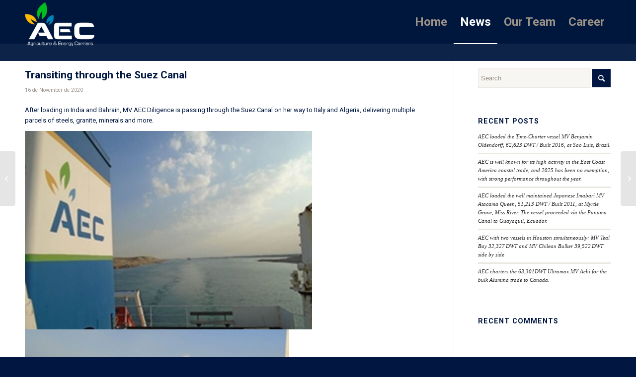

--- FILE ---
content_type: text/html; charset=UTF-8
request_url: https://aecarriers.com/transiting-through-the-suez-canal/
body_size: 17067
content:
<!DOCTYPE html>
<html lang="en-US" class="html_stretched responsive av-preloader-disabled  html_header_top html_logo_left html_main_nav_header html_menu_right html_slim html_header_sticky html_header_shrinking html_mobile_menu_phone html_header_searchicon_disabled html_content_align_center html_header_unstick_top_disabled html_header_stretch_disabled html_av-submenu-hidden html_av-submenu-display-click html_av-overlay-side html_av-overlay-side-classic html_av-submenu-noclone html_entry_id_3025 av-cookies-no-cookie-consent av-default-lightbox av-no-preview html_text_menu_active av-mobile-menu-switch-default">
<head>
<meta charset="UTF-8" />
<meta name="robots" content="index, follow" />


<!-- mobile setting -->
<meta name="viewport" content="width=device-width, initial-scale=1">

<!-- Scripts/CSS and wp_head hook -->
<title>Transiting through the Suez Canal &#8211; AEC</title>
<meta name='robots' content='max-image-preview:large' />
<link rel="alternate" type="application/rss+xml" title="AEC &raquo; Feed" href="https://aecarriers.com/feed/" />
<link rel="alternate" type="application/rss+xml" title="AEC &raquo; Comments Feed" href="https://aecarriers.com/comments/feed/" />
<link rel="alternate" title="oEmbed (JSON)" type="application/json+oembed" href="https://aecarriers.com/wp-json/oembed/1.0/embed?url=https%3A%2F%2Faecarriers.com%2Ftransiting-through-the-suez-canal%2F" />
<link rel="alternate" title="oEmbed (XML)" type="text/xml+oembed" href="https://aecarriers.com/wp-json/oembed/1.0/embed?url=https%3A%2F%2Faecarriers.com%2Ftransiting-through-the-suez-canal%2F&#038;format=xml" />

<!-- google webfont font replacement -->

			<script type='text/javascript'>

				(function() {

					/*	check if webfonts are disabled by user setting via cookie - or user must opt in.	*/
					var html = document.getElementsByTagName('html')[0];
					var cookie_check = html.className.indexOf('av-cookies-needs-opt-in') >= 0 || html.className.indexOf('av-cookies-can-opt-out') >= 0;
					var allow_continue = true;
					var silent_accept_cookie = html.className.indexOf('av-cookies-user-silent-accept') >= 0;

					if( cookie_check && ! silent_accept_cookie )
					{
						if( ! document.cookie.match(/aviaCookieConsent/) || html.className.indexOf('av-cookies-session-refused') >= 0 )
						{
							allow_continue = false;
						}
						else
						{
							if( ! document.cookie.match(/aviaPrivacyRefuseCookiesHideBar/) )
							{
								allow_continue = false;
							}
							else if( ! document.cookie.match(/aviaPrivacyEssentialCookiesEnabled/) )
							{
								allow_continue = false;
							}
							else if( document.cookie.match(/aviaPrivacyGoogleWebfontsDisabled/) )
							{
								allow_continue = false;
							}
						}
					}

					if( allow_continue )
					{
						var f = document.createElement('link');

						f.type 	= 'text/css';
						f.rel 	= 'stylesheet';
						f.href 	= '//fonts.googleapis.com/css?family=Roboto:100,400,700&display=auto';
						f.id 	= 'avia-google-webfont';

						document.getElementsByTagName('head')[0].appendChild(f);
					}
				})();

			</script>
			<style id='wp-img-auto-sizes-contain-inline-css' type='text/css'>
img:is([sizes=auto i],[sizes^="auto," i]){contain-intrinsic-size:3000px 1500px}
/*# sourceURL=wp-img-auto-sizes-contain-inline-css */
</style>
<style id='wp-emoji-styles-inline-css' type='text/css'>

	img.wp-smiley, img.emoji {
		display: inline !important;
		border: none !important;
		box-shadow: none !important;
		height: 1em !important;
		width: 1em !important;
		margin: 0 0.07em !important;
		vertical-align: -0.1em !important;
		background: none !important;
		padding: 0 !important;
	}
/*# sourceURL=wp-emoji-styles-inline-css */
</style>
<style id='wp-block-library-inline-css' type='text/css'>
:root{--wp-block-synced-color:#7a00df;--wp-block-synced-color--rgb:122,0,223;--wp-bound-block-color:var(--wp-block-synced-color);--wp-editor-canvas-background:#ddd;--wp-admin-theme-color:#007cba;--wp-admin-theme-color--rgb:0,124,186;--wp-admin-theme-color-darker-10:#006ba1;--wp-admin-theme-color-darker-10--rgb:0,107,160.5;--wp-admin-theme-color-darker-20:#005a87;--wp-admin-theme-color-darker-20--rgb:0,90,135;--wp-admin-border-width-focus:2px}@media (min-resolution:192dpi){:root{--wp-admin-border-width-focus:1.5px}}.wp-element-button{cursor:pointer}:root .has-very-light-gray-background-color{background-color:#eee}:root .has-very-dark-gray-background-color{background-color:#313131}:root .has-very-light-gray-color{color:#eee}:root .has-very-dark-gray-color{color:#313131}:root .has-vivid-green-cyan-to-vivid-cyan-blue-gradient-background{background:linear-gradient(135deg,#00d084,#0693e3)}:root .has-purple-crush-gradient-background{background:linear-gradient(135deg,#34e2e4,#4721fb 50%,#ab1dfe)}:root .has-hazy-dawn-gradient-background{background:linear-gradient(135deg,#faaca8,#dad0ec)}:root .has-subdued-olive-gradient-background{background:linear-gradient(135deg,#fafae1,#67a671)}:root .has-atomic-cream-gradient-background{background:linear-gradient(135deg,#fdd79a,#004a59)}:root .has-nightshade-gradient-background{background:linear-gradient(135deg,#330968,#31cdcf)}:root .has-midnight-gradient-background{background:linear-gradient(135deg,#020381,#2874fc)}:root{--wp--preset--font-size--normal:16px;--wp--preset--font-size--huge:42px}.has-regular-font-size{font-size:1em}.has-larger-font-size{font-size:2.625em}.has-normal-font-size{font-size:var(--wp--preset--font-size--normal)}.has-huge-font-size{font-size:var(--wp--preset--font-size--huge)}.has-text-align-center{text-align:center}.has-text-align-left{text-align:left}.has-text-align-right{text-align:right}.has-fit-text{white-space:nowrap!important}#end-resizable-editor-section{display:none}.aligncenter{clear:both}.items-justified-left{justify-content:flex-start}.items-justified-center{justify-content:center}.items-justified-right{justify-content:flex-end}.items-justified-space-between{justify-content:space-between}.screen-reader-text{border:0;clip-path:inset(50%);height:1px;margin:-1px;overflow:hidden;padding:0;position:absolute;width:1px;word-wrap:normal!important}.screen-reader-text:focus{background-color:#ddd;clip-path:none;color:#444;display:block;font-size:1em;height:auto;left:5px;line-height:normal;padding:15px 23px 14px;text-decoration:none;top:5px;width:auto;z-index:100000}html :where(.has-border-color){border-style:solid}html :where([style*=border-top-color]){border-top-style:solid}html :where([style*=border-right-color]){border-right-style:solid}html :where([style*=border-bottom-color]){border-bottom-style:solid}html :where([style*=border-left-color]){border-left-style:solid}html :where([style*=border-width]){border-style:solid}html :where([style*=border-top-width]){border-top-style:solid}html :where([style*=border-right-width]){border-right-style:solid}html :where([style*=border-bottom-width]){border-bottom-style:solid}html :where([style*=border-left-width]){border-left-style:solid}html :where(img[class*=wp-image-]){height:auto;max-width:100%}:where(figure){margin:0 0 1em}html :where(.is-position-sticky){--wp-admin--admin-bar--position-offset:var(--wp-admin--admin-bar--height,0px)}@media screen and (max-width:600px){html :where(.is-position-sticky){--wp-admin--admin-bar--position-offset:0px}}

/*# sourceURL=wp-block-library-inline-css */
</style><style id='wp-block-image-inline-css' type='text/css'>
.wp-block-image>a,.wp-block-image>figure>a{display:inline-block}.wp-block-image img{box-sizing:border-box;height:auto;max-width:100%;vertical-align:bottom}@media not (prefers-reduced-motion){.wp-block-image img.hide{visibility:hidden}.wp-block-image img.show{animation:show-content-image .4s}}.wp-block-image[style*=border-radius] img,.wp-block-image[style*=border-radius]>a{border-radius:inherit}.wp-block-image.has-custom-border img{box-sizing:border-box}.wp-block-image.aligncenter{text-align:center}.wp-block-image.alignfull>a,.wp-block-image.alignwide>a{width:100%}.wp-block-image.alignfull img,.wp-block-image.alignwide img{height:auto;width:100%}.wp-block-image .aligncenter,.wp-block-image .alignleft,.wp-block-image .alignright,.wp-block-image.aligncenter,.wp-block-image.alignleft,.wp-block-image.alignright{display:table}.wp-block-image .aligncenter>figcaption,.wp-block-image .alignleft>figcaption,.wp-block-image .alignright>figcaption,.wp-block-image.aligncenter>figcaption,.wp-block-image.alignleft>figcaption,.wp-block-image.alignright>figcaption{caption-side:bottom;display:table-caption}.wp-block-image .alignleft{float:left;margin:.5em 1em .5em 0}.wp-block-image .alignright{float:right;margin:.5em 0 .5em 1em}.wp-block-image .aligncenter{margin-left:auto;margin-right:auto}.wp-block-image :where(figcaption){margin-bottom:1em;margin-top:.5em}.wp-block-image.is-style-circle-mask img{border-radius:9999px}@supports ((-webkit-mask-image:none) or (mask-image:none)) or (-webkit-mask-image:none){.wp-block-image.is-style-circle-mask img{border-radius:0;-webkit-mask-image:url('data:image/svg+xml;utf8,<svg viewBox="0 0 100 100" xmlns="http://www.w3.org/2000/svg"><circle cx="50" cy="50" r="50"/></svg>');mask-image:url('data:image/svg+xml;utf8,<svg viewBox="0 0 100 100" xmlns="http://www.w3.org/2000/svg"><circle cx="50" cy="50" r="50"/></svg>');mask-mode:alpha;-webkit-mask-position:center;mask-position:center;-webkit-mask-repeat:no-repeat;mask-repeat:no-repeat;-webkit-mask-size:contain;mask-size:contain}}:root :where(.wp-block-image.is-style-rounded img,.wp-block-image .is-style-rounded img){border-radius:9999px}.wp-block-image figure{margin:0}.wp-lightbox-container{display:flex;flex-direction:column;position:relative}.wp-lightbox-container img{cursor:zoom-in}.wp-lightbox-container img:hover+button{opacity:1}.wp-lightbox-container button{align-items:center;backdrop-filter:blur(16px) saturate(180%);background-color:#5a5a5a40;border:none;border-radius:4px;cursor:zoom-in;display:flex;height:20px;justify-content:center;opacity:0;padding:0;position:absolute;right:16px;text-align:center;top:16px;width:20px;z-index:100}@media not (prefers-reduced-motion){.wp-lightbox-container button{transition:opacity .2s ease}}.wp-lightbox-container button:focus-visible{outline:3px auto #5a5a5a40;outline:3px auto -webkit-focus-ring-color;outline-offset:3px}.wp-lightbox-container button:hover{cursor:pointer;opacity:1}.wp-lightbox-container button:focus{opacity:1}.wp-lightbox-container button:focus,.wp-lightbox-container button:hover,.wp-lightbox-container button:not(:hover):not(:active):not(.has-background){background-color:#5a5a5a40;border:none}.wp-lightbox-overlay{box-sizing:border-box;cursor:zoom-out;height:100vh;left:0;overflow:hidden;position:fixed;top:0;visibility:hidden;width:100%;z-index:100000}.wp-lightbox-overlay .close-button{align-items:center;cursor:pointer;display:flex;justify-content:center;min-height:40px;min-width:40px;padding:0;position:absolute;right:calc(env(safe-area-inset-right) + 16px);top:calc(env(safe-area-inset-top) + 16px);z-index:5000000}.wp-lightbox-overlay .close-button:focus,.wp-lightbox-overlay .close-button:hover,.wp-lightbox-overlay .close-button:not(:hover):not(:active):not(.has-background){background:none;border:none}.wp-lightbox-overlay .lightbox-image-container{height:var(--wp--lightbox-container-height);left:50%;overflow:hidden;position:absolute;top:50%;transform:translate(-50%,-50%);transform-origin:top left;width:var(--wp--lightbox-container-width);z-index:9999999999}.wp-lightbox-overlay .wp-block-image{align-items:center;box-sizing:border-box;display:flex;height:100%;justify-content:center;margin:0;position:relative;transform-origin:0 0;width:100%;z-index:3000000}.wp-lightbox-overlay .wp-block-image img{height:var(--wp--lightbox-image-height);min-height:var(--wp--lightbox-image-height);min-width:var(--wp--lightbox-image-width);width:var(--wp--lightbox-image-width)}.wp-lightbox-overlay .wp-block-image figcaption{display:none}.wp-lightbox-overlay button{background:none;border:none}.wp-lightbox-overlay .scrim{background-color:#fff;height:100%;opacity:.9;position:absolute;width:100%;z-index:2000000}.wp-lightbox-overlay.active{visibility:visible}@media not (prefers-reduced-motion){.wp-lightbox-overlay.active{animation:turn-on-visibility .25s both}.wp-lightbox-overlay.active img{animation:turn-on-visibility .35s both}.wp-lightbox-overlay.show-closing-animation:not(.active){animation:turn-off-visibility .35s both}.wp-lightbox-overlay.show-closing-animation:not(.active) img{animation:turn-off-visibility .25s both}.wp-lightbox-overlay.zoom.active{animation:none;opacity:1;visibility:visible}.wp-lightbox-overlay.zoom.active .lightbox-image-container{animation:lightbox-zoom-in .4s}.wp-lightbox-overlay.zoom.active .lightbox-image-container img{animation:none}.wp-lightbox-overlay.zoom.active .scrim{animation:turn-on-visibility .4s forwards}.wp-lightbox-overlay.zoom.show-closing-animation:not(.active){animation:none}.wp-lightbox-overlay.zoom.show-closing-animation:not(.active) .lightbox-image-container{animation:lightbox-zoom-out .4s}.wp-lightbox-overlay.zoom.show-closing-animation:not(.active) .lightbox-image-container img{animation:none}.wp-lightbox-overlay.zoom.show-closing-animation:not(.active) .scrim{animation:turn-off-visibility .4s forwards}}@keyframes show-content-image{0%{visibility:hidden}99%{visibility:hidden}to{visibility:visible}}@keyframes turn-on-visibility{0%{opacity:0}to{opacity:1}}@keyframes turn-off-visibility{0%{opacity:1;visibility:visible}99%{opacity:0;visibility:visible}to{opacity:0;visibility:hidden}}@keyframes lightbox-zoom-in{0%{transform:translate(calc((-100vw + var(--wp--lightbox-scrollbar-width))/2 + var(--wp--lightbox-initial-left-position)),calc(-50vh + var(--wp--lightbox-initial-top-position))) scale(var(--wp--lightbox-scale))}to{transform:translate(-50%,-50%) scale(1)}}@keyframes lightbox-zoom-out{0%{transform:translate(-50%,-50%) scale(1);visibility:visible}99%{visibility:visible}to{transform:translate(calc((-100vw + var(--wp--lightbox-scrollbar-width))/2 + var(--wp--lightbox-initial-left-position)),calc(-50vh + var(--wp--lightbox-initial-top-position))) scale(var(--wp--lightbox-scale));visibility:hidden}}
/*# sourceURL=https://aecarriers.com/wp-includes/blocks/image/style.min.css */
</style>
<style id='wp-block-paragraph-inline-css' type='text/css'>
.is-small-text{font-size:.875em}.is-regular-text{font-size:1em}.is-large-text{font-size:2.25em}.is-larger-text{font-size:3em}.has-drop-cap:not(:focus):first-letter{float:left;font-size:8.4em;font-style:normal;font-weight:100;line-height:.68;margin:.05em .1em 0 0;text-transform:uppercase}body.rtl .has-drop-cap:not(:focus):first-letter{float:none;margin-left:.1em}p.has-drop-cap.has-background{overflow:hidden}:root :where(p.has-background){padding:1.25em 2.375em}:where(p.has-text-color:not(.has-link-color)) a{color:inherit}p.has-text-align-left[style*="writing-mode:vertical-lr"],p.has-text-align-right[style*="writing-mode:vertical-rl"]{rotate:180deg}
/*# sourceURL=https://aecarriers.com/wp-includes/blocks/paragraph/style.min.css */
</style>
<style id='global-styles-inline-css' type='text/css'>
:root{--wp--preset--aspect-ratio--square: 1;--wp--preset--aspect-ratio--4-3: 4/3;--wp--preset--aspect-ratio--3-4: 3/4;--wp--preset--aspect-ratio--3-2: 3/2;--wp--preset--aspect-ratio--2-3: 2/3;--wp--preset--aspect-ratio--16-9: 16/9;--wp--preset--aspect-ratio--9-16: 9/16;--wp--preset--color--black: #000000;--wp--preset--color--cyan-bluish-gray: #abb8c3;--wp--preset--color--white: #ffffff;--wp--preset--color--pale-pink: #f78da7;--wp--preset--color--vivid-red: #cf2e2e;--wp--preset--color--luminous-vivid-orange: #ff6900;--wp--preset--color--luminous-vivid-amber: #fcb900;--wp--preset--color--light-green-cyan: #7bdcb5;--wp--preset--color--vivid-green-cyan: #00d084;--wp--preset--color--pale-cyan-blue: #8ed1fc;--wp--preset--color--vivid-cyan-blue: #0693e3;--wp--preset--color--vivid-purple: #9b51e0;--wp--preset--color--metallic-red: #b02b2c;--wp--preset--color--maximum-yellow-red: #edae44;--wp--preset--color--yellow-sun: #eeee22;--wp--preset--color--palm-leaf: #83a846;--wp--preset--color--aero: #7bb0e7;--wp--preset--color--old-lavender: #745f7e;--wp--preset--color--steel-teal: #5f8789;--wp--preset--color--raspberry-pink: #d65799;--wp--preset--color--medium-turquoise: #4ecac2;--wp--preset--gradient--vivid-cyan-blue-to-vivid-purple: linear-gradient(135deg,rgb(6,147,227) 0%,rgb(155,81,224) 100%);--wp--preset--gradient--light-green-cyan-to-vivid-green-cyan: linear-gradient(135deg,rgb(122,220,180) 0%,rgb(0,208,130) 100%);--wp--preset--gradient--luminous-vivid-amber-to-luminous-vivid-orange: linear-gradient(135deg,rgb(252,185,0) 0%,rgb(255,105,0) 100%);--wp--preset--gradient--luminous-vivid-orange-to-vivid-red: linear-gradient(135deg,rgb(255,105,0) 0%,rgb(207,46,46) 100%);--wp--preset--gradient--very-light-gray-to-cyan-bluish-gray: linear-gradient(135deg,rgb(238,238,238) 0%,rgb(169,184,195) 100%);--wp--preset--gradient--cool-to-warm-spectrum: linear-gradient(135deg,rgb(74,234,220) 0%,rgb(151,120,209) 20%,rgb(207,42,186) 40%,rgb(238,44,130) 60%,rgb(251,105,98) 80%,rgb(254,248,76) 100%);--wp--preset--gradient--blush-light-purple: linear-gradient(135deg,rgb(255,206,236) 0%,rgb(152,150,240) 100%);--wp--preset--gradient--blush-bordeaux: linear-gradient(135deg,rgb(254,205,165) 0%,rgb(254,45,45) 50%,rgb(107,0,62) 100%);--wp--preset--gradient--luminous-dusk: linear-gradient(135deg,rgb(255,203,112) 0%,rgb(199,81,192) 50%,rgb(65,88,208) 100%);--wp--preset--gradient--pale-ocean: linear-gradient(135deg,rgb(255,245,203) 0%,rgb(182,227,212) 50%,rgb(51,167,181) 100%);--wp--preset--gradient--electric-grass: linear-gradient(135deg,rgb(202,248,128) 0%,rgb(113,206,126) 100%);--wp--preset--gradient--midnight: linear-gradient(135deg,rgb(2,3,129) 0%,rgb(40,116,252) 100%);--wp--preset--font-size--small: 1rem;--wp--preset--font-size--medium: 1.125rem;--wp--preset--font-size--large: 1.75rem;--wp--preset--font-size--x-large: clamp(1.75rem, 3vw, 2.25rem);--wp--preset--spacing--20: 0.44rem;--wp--preset--spacing--30: 0.67rem;--wp--preset--spacing--40: 1rem;--wp--preset--spacing--50: 1.5rem;--wp--preset--spacing--60: 2.25rem;--wp--preset--spacing--70: 3.38rem;--wp--preset--spacing--80: 5.06rem;--wp--preset--shadow--natural: 6px 6px 9px rgba(0, 0, 0, 0.2);--wp--preset--shadow--deep: 12px 12px 50px rgba(0, 0, 0, 0.4);--wp--preset--shadow--sharp: 6px 6px 0px rgba(0, 0, 0, 0.2);--wp--preset--shadow--outlined: 6px 6px 0px -3px rgb(255, 255, 255), 6px 6px rgb(0, 0, 0);--wp--preset--shadow--crisp: 6px 6px 0px rgb(0, 0, 0);}:root { --wp--style--global--content-size: 800px;--wp--style--global--wide-size: 1130px; }:where(body) { margin: 0; }.wp-site-blocks > .alignleft { float: left; margin-right: 2em; }.wp-site-blocks > .alignright { float: right; margin-left: 2em; }.wp-site-blocks > .aligncenter { justify-content: center; margin-left: auto; margin-right: auto; }:where(.is-layout-flex){gap: 0.5em;}:where(.is-layout-grid){gap: 0.5em;}.is-layout-flow > .alignleft{float: left;margin-inline-start: 0;margin-inline-end: 2em;}.is-layout-flow > .alignright{float: right;margin-inline-start: 2em;margin-inline-end: 0;}.is-layout-flow > .aligncenter{margin-left: auto !important;margin-right: auto !important;}.is-layout-constrained > .alignleft{float: left;margin-inline-start: 0;margin-inline-end: 2em;}.is-layout-constrained > .alignright{float: right;margin-inline-start: 2em;margin-inline-end: 0;}.is-layout-constrained > .aligncenter{margin-left: auto !important;margin-right: auto !important;}.is-layout-constrained > :where(:not(.alignleft):not(.alignright):not(.alignfull)){max-width: var(--wp--style--global--content-size);margin-left: auto !important;margin-right: auto !important;}.is-layout-constrained > .alignwide{max-width: var(--wp--style--global--wide-size);}body .is-layout-flex{display: flex;}.is-layout-flex{flex-wrap: wrap;align-items: center;}.is-layout-flex > :is(*, div){margin: 0;}body .is-layout-grid{display: grid;}.is-layout-grid > :is(*, div){margin: 0;}body{padding-top: 0px;padding-right: 0px;padding-bottom: 0px;padding-left: 0px;}a:where(:not(.wp-element-button)){text-decoration: underline;}:root :where(.wp-element-button, .wp-block-button__link){background-color: #32373c;border-width: 0;color: #fff;font-family: inherit;font-size: inherit;font-style: inherit;font-weight: inherit;letter-spacing: inherit;line-height: inherit;padding-top: calc(0.667em + 2px);padding-right: calc(1.333em + 2px);padding-bottom: calc(0.667em + 2px);padding-left: calc(1.333em + 2px);text-decoration: none;text-transform: inherit;}.has-black-color{color: var(--wp--preset--color--black) !important;}.has-cyan-bluish-gray-color{color: var(--wp--preset--color--cyan-bluish-gray) !important;}.has-white-color{color: var(--wp--preset--color--white) !important;}.has-pale-pink-color{color: var(--wp--preset--color--pale-pink) !important;}.has-vivid-red-color{color: var(--wp--preset--color--vivid-red) !important;}.has-luminous-vivid-orange-color{color: var(--wp--preset--color--luminous-vivid-orange) !important;}.has-luminous-vivid-amber-color{color: var(--wp--preset--color--luminous-vivid-amber) !important;}.has-light-green-cyan-color{color: var(--wp--preset--color--light-green-cyan) !important;}.has-vivid-green-cyan-color{color: var(--wp--preset--color--vivid-green-cyan) !important;}.has-pale-cyan-blue-color{color: var(--wp--preset--color--pale-cyan-blue) !important;}.has-vivid-cyan-blue-color{color: var(--wp--preset--color--vivid-cyan-blue) !important;}.has-vivid-purple-color{color: var(--wp--preset--color--vivid-purple) !important;}.has-metallic-red-color{color: var(--wp--preset--color--metallic-red) !important;}.has-maximum-yellow-red-color{color: var(--wp--preset--color--maximum-yellow-red) !important;}.has-yellow-sun-color{color: var(--wp--preset--color--yellow-sun) !important;}.has-palm-leaf-color{color: var(--wp--preset--color--palm-leaf) !important;}.has-aero-color{color: var(--wp--preset--color--aero) !important;}.has-old-lavender-color{color: var(--wp--preset--color--old-lavender) !important;}.has-steel-teal-color{color: var(--wp--preset--color--steel-teal) !important;}.has-raspberry-pink-color{color: var(--wp--preset--color--raspberry-pink) !important;}.has-medium-turquoise-color{color: var(--wp--preset--color--medium-turquoise) !important;}.has-black-background-color{background-color: var(--wp--preset--color--black) !important;}.has-cyan-bluish-gray-background-color{background-color: var(--wp--preset--color--cyan-bluish-gray) !important;}.has-white-background-color{background-color: var(--wp--preset--color--white) !important;}.has-pale-pink-background-color{background-color: var(--wp--preset--color--pale-pink) !important;}.has-vivid-red-background-color{background-color: var(--wp--preset--color--vivid-red) !important;}.has-luminous-vivid-orange-background-color{background-color: var(--wp--preset--color--luminous-vivid-orange) !important;}.has-luminous-vivid-amber-background-color{background-color: var(--wp--preset--color--luminous-vivid-amber) !important;}.has-light-green-cyan-background-color{background-color: var(--wp--preset--color--light-green-cyan) !important;}.has-vivid-green-cyan-background-color{background-color: var(--wp--preset--color--vivid-green-cyan) !important;}.has-pale-cyan-blue-background-color{background-color: var(--wp--preset--color--pale-cyan-blue) !important;}.has-vivid-cyan-blue-background-color{background-color: var(--wp--preset--color--vivid-cyan-blue) !important;}.has-vivid-purple-background-color{background-color: var(--wp--preset--color--vivid-purple) !important;}.has-metallic-red-background-color{background-color: var(--wp--preset--color--metallic-red) !important;}.has-maximum-yellow-red-background-color{background-color: var(--wp--preset--color--maximum-yellow-red) !important;}.has-yellow-sun-background-color{background-color: var(--wp--preset--color--yellow-sun) !important;}.has-palm-leaf-background-color{background-color: var(--wp--preset--color--palm-leaf) !important;}.has-aero-background-color{background-color: var(--wp--preset--color--aero) !important;}.has-old-lavender-background-color{background-color: var(--wp--preset--color--old-lavender) !important;}.has-steel-teal-background-color{background-color: var(--wp--preset--color--steel-teal) !important;}.has-raspberry-pink-background-color{background-color: var(--wp--preset--color--raspberry-pink) !important;}.has-medium-turquoise-background-color{background-color: var(--wp--preset--color--medium-turquoise) !important;}.has-black-border-color{border-color: var(--wp--preset--color--black) !important;}.has-cyan-bluish-gray-border-color{border-color: var(--wp--preset--color--cyan-bluish-gray) !important;}.has-white-border-color{border-color: var(--wp--preset--color--white) !important;}.has-pale-pink-border-color{border-color: var(--wp--preset--color--pale-pink) !important;}.has-vivid-red-border-color{border-color: var(--wp--preset--color--vivid-red) !important;}.has-luminous-vivid-orange-border-color{border-color: var(--wp--preset--color--luminous-vivid-orange) !important;}.has-luminous-vivid-amber-border-color{border-color: var(--wp--preset--color--luminous-vivid-amber) !important;}.has-light-green-cyan-border-color{border-color: var(--wp--preset--color--light-green-cyan) !important;}.has-vivid-green-cyan-border-color{border-color: var(--wp--preset--color--vivid-green-cyan) !important;}.has-pale-cyan-blue-border-color{border-color: var(--wp--preset--color--pale-cyan-blue) !important;}.has-vivid-cyan-blue-border-color{border-color: var(--wp--preset--color--vivid-cyan-blue) !important;}.has-vivid-purple-border-color{border-color: var(--wp--preset--color--vivid-purple) !important;}.has-metallic-red-border-color{border-color: var(--wp--preset--color--metallic-red) !important;}.has-maximum-yellow-red-border-color{border-color: var(--wp--preset--color--maximum-yellow-red) !important;}.has-yellow-sun-border-color{border-color: var(--wp--preset--color--yellow-sun) !important;}.has-palm-leaf-border-color{border-color: var(--wp--preset--color--palm-leaf) !important;}.has-aero-border-color{border-color: var(--wp--preset--color--aero) !important;}.has-old-lavender-border-color{border-color: var(--wp--preset--color--old-lavender) !important;}.has-steel-teal-border-color{border-color: var(--wp--preset--color--steel-teal) !important;}.has-raspberry-pink-border-color{border-color: var(--wp--preset--color--raspberry-pink) !important;}.has-medium-turquoise-border-color{border-color: var(--wp--preset--color--medium-turquoise) !important;}.has-vivid-cyan-blue-to-vivid-purple-gradient-background{background: var(--wp--preset--gradient--vivid-cyan-blue-to-vivid-purple) !important;}.has-light-green-cyan-to-vivid-green-cyan-gradient-background{background: var(--wp--preset--gradient--light-green-cyan-to-vivid-green-cyan) !important;}.has-luminous-vivid-amber-to-luminous-vivid-orange-gradient-background{background: var(--wp--preset--gradient--luminous-vivid-amber-to-luminous-vivid-orange) !important;}.has-luminous-vivid-orange-to-vivid-red-gradient-background{background: var(--wp--preset--gradient--luminous-vivid-orange-to-vivid-red) !important;}.has-very-light-gray-to-cyan-bluish-gray-gradient-background{background: var(--wp--preset--gradient--very-light-gray-to-cyan-bluish-gray) !important;}.has-cool-to-warm-spectrum-gradient-background{background: var(--wp--preset--gradient--cool-to-warm-spectrum) !important;}.has-blush-light-purple-gradient-background{background: var(--wp--preset--gradient--blush-light-purple) !important;}.has-blush-bordeaux-gradient-background{background: var(--wp--preset--gradient--blush-bordeaux) !important;}.has-luminous-dusk-gradient-background{background: var(--wp--preset--gradient--luminous-dusk) !important;}.has-pale-ocean-gradient-background{background: var(--wp--preset--gradient--pale-ocean) !important;}.has-electric-grass-gradient-background{background: var(--wp--preset--gradient--electric-grass) !important;}.has-midnight-gradient-background{background: var(--wp--preset--gradient--midnight) !important;}.has-small-font-size{font-size: var(--wp--preset--font-size--small) !important;}.has-medium-font-size{font-size: var(--wp--preset--font-size--medium) !important;}.has-large-font-size{font-size: var(--wp--preset--font-size--large) !important;}.has-x-large-font-size{font-size: var(--wp--preset--font-size--x-large) !important;}
/*# sourceURL=global-styles-inline-css */
</style>

<link rel='stylesheet' id='avia-merged-styles-css' href='https://aecarriers.com/wp-content/uploads/dynamic_avia/avia-merged-styles-96638531174c63d712cb10be6958af27---6412801d0cfb2.css' type='text/css' media='all' />
<script type="text/javascript" src="https://aecarriers.com/wp-includes/js/jquery/jquery.min.js?ver=3.7.1" id="jquery-core-js"></script>
<script type="text/javascript" src="https://aecarriers.com/wp-includes/js/jquery/jquery-migrate.min.js?ver=3.4.1" id="jquery-migrate-js"></script>
<link rel="https://api.w.org/" href="https://aecarriers.com/wp-json/" /><link rel="alternate" title="JSON" type="application/json" href="https://aecarriers.com/wp-json/wp/v2/posts/3025" /><link rel="EditURI" type="application/rsd+xml" title="RSD" href="https://aecarriers.com/xmlrpc.php?rsd" />
<meta name="generator" content="WordPress 6.9" />
<link rel="canonical" href="https://aecarriers.com/transiting-through-the-suez-canal/" />
<link rel='shortlink' href='https://aecarriers.com/?p=3025' />
<link rel="profile" href="http://gmpg.org/xfn/11" />
<link rel="alternate" type="application/rss+xml" title="AEC RSS2 Feed" href="https://aecarriers.com/feed/" />
<link rel="pingback" href="https://aecarriers.com/xmlrpc.php" />
<!--[if lt IE 9]><script src="https://aecarriers.com/wp-content/themes/enfold/js/html5shiv.js"></script><![endif]-->
<link rel="icon" href="https://aecarriers.com/wp-content/uploads/2022/07/favicon.png" type="image/png">
<style type="text/css">.recentcomments a{display:inline !important;padding:0 !important;margin:0 !important;}</style>
<!-- To speed up the rendering and to display the site as fast as possible to the user we include some styles and scripts for above the fold content inline -->
<script type="text/javascript">'use strict';var avia_is_mobile=!1;if(/Android|webOS|iPhone|iPad|iPod|BlackBerry|IEMobile|Opera Mini/i.test(navigator.userAgent)&&'ontouchstart' in document.documentElement){avia_is_mobile=!0;document.documentElement.className+=' avia_mobile '}
else{document.documentElement.className+=' avia_desktop '};document.documentElement.className+=' js_active ';(function(){var e=['-webkit-','-moz-','-ms-',''],n='',o=!1,a=!1;for(var t in e){if(e[t]+'transform' in document.documentElement.style){o=!0;n=e[t]+'transform'};if(e[t]+'perspective' in document.documentElement.style){a=!0}};if(o){document.documentElement.className+=' avia_transform '};if(a){document.documentElement.className+=' avia_transform3d '};if(typeof document.getElementsByClassName=='function'&&typeof document.documentElement.getBoundingClientRect=='function'&&avia_is_mobile==!1){if(n&&window.innerHeight>0){setTimeout(function(){var e=0,o={},a=0,t=document.getElementsByClassName('av-parallax'),i=window.pageYOffset||document.documentElement.scrollTop;for(e=0;e<t.length;e++){t[e].style.top='0px';o=t[e].getBoundingClientRect();a=Math.ceil((window.innerHeight+i-o.top)*0.3);t[e].style[n]='translate(0px, '+a+'px)';t[e].style.top='auto';t[e].className+=' enabled-parallax '}},50)}}})();</script>		<style type="text/css" id="wp-custom-css">
			body {
    max-width: 1920px;
    margin: auto;
}
header {
    max-width: 1920px;
}
#main {
   border-color: #ffffff00;
}
.html_stretched #wrap_all {
    background-color: #ffffff00;
}
#header_main {
    margin-bottom: 35px;
}
#header_main li span {
    font-size: 24px;
}
#spelta_main1 .flex_column.av-1au9iy-3fb89ad548020a06c9a9a7db888621cf {
    width: 26.333333%;
    margin-left: 0;
}
#spelta_main1 .flex_column.av-123g6y-bf1e5eb2e7931951dd47669888da399f {
    width: 26.333333%;
    margin-left: 0;
}
#spelta_main1 img:hover {
    opacity: 0.5;
}
#scroll-top-link{
    background-color: #001942;
    opacity: 1!important;
	    color: #ffb500;
        border: 1px solid #ffb500;
}
#scroll-top-link:hover{
    background-color: #ffb500;
    color: #011741;
        border: 1px solid #011741;
}
#top :before {
    font-family: 'entypo-fontello';
    font-size: 22px;
}
#top .av_header_glassy.av_header_transparency .header_bg {
    background-color: #00183e;
    opacity: 0;
    filter: alpha(opacity=10);
}
.special_amp {
    font-family: "Roboto", sans-serif!important;
    font-style: normal!important;
    font-weight: 500!important;
}
.container_wrap {
    border-top-width: 0px;
}
.spelta-jobs.first.flex_column_div.column-top-margin {
    border-bottom: 2px solid #c4c4c4;
}
.spelta-jobs a {
    color: #0083B8;
    font-weight: 600;
}
.spelta-font-weight {
    font-weight: 500;
}
.spelta-box h3{
	color:#0083B8;
}
.spelta-time {
	padding-top: 10px;
	text-align: center;
    border-bottom: 3px solid #ffb800!important;
}
.container-time h2 {
    font-family: 'date-stamp';
    line-height: 0;
	padding-bottom: 10px}

.mapa, #mapapin div{
			position:relative;
		}
		.mapa-desenho{
			display:block;
			width:100%;
		}
		.marker{
			position:absolute!important;
			color: #fff;
			font-size: 10px;
			font-weight: 100;
		}
		.marker:nth-child(2){
			left:26%;
			top:48%;
		}
.marker:nth-child(3) {
    left: 45%;
    top: 29%;
}
.marker:nth-child(4) {
    left: 32%;
    top: 70%;
}
.marker:nth-child(5) {
    left: 26%;
    top: 35%;
}
#mapapin h2 {
    color: #fff;
    font-size: 1em;
}
#mapapin h2 {
    font-family: 'Roboto';
    color: black;
    background-color: #ffb500;
    line-height: 0.3em;
    padding: 10px 10px 10px 10px;
}
.container-time h2, .container-time p {
    display: inline;
    font-weight: 500;
}
#mapapin table, #mapapin tr, #mapapin td {
    border: 0!important;
    vertical-align: baseline;
    padding: 0 5px 0 0;
    margin: 0;
    background: #00000000;
}
#text-3 table, #text-3 tr, #text-3 td {
    background: #00000000;
    border: 0;
    vertical-align: middle;
	padding-left: 0;
}
.flex_column.av_one_fifth.el_after_av_one_fifth.el_before_av_one_fifth:last-child {
    margin-left: 0%;
    width: 21%;
}
#top #wrap_all .av-burger-overlay-scroll {
    background-color: #0f1f38;
}
#av-layout-grid-1 {
    padding: 0 8%;
}
#av_section_2 label, #av_section_2 .required {
    color: #fff;
}
#av_section_2 .button {
    background: #ffb800!important;
    border: 0!important;
		color: #001840!important;
    font-weight: 700!important;
    font-size: 19px!important;
}
#av_section_2 .button:hover {
    background: #011741!important;
    border: 0!important;
    color: #ffb800!important;
    font-weight: 700!important;
    font-size: 19px!important;
}
.bannerpeq {
    margin-top: 15px;
}
#speltabannertop {
    background-color: #00183e;
}
#SpeltaNY{
	right: 135%;
}
.SpeltaUnderline h2 {
	text-decoration-line: underline;
  -webkit-text-decoration-line: underline;
  text-decoration-color: #00BE20;
  -webkit-text-decoration-color: #00BE20;
	text-underline-position: under;
}
#top .no_margin.av_one_fifth {
    width: 19%;
}
#top div .no_margin {
    margin-left: 0.5%;
	margin-right: 0.5%;
}
#speltapartner .avia-smallarrow-slider .avia-slideshow-arrows {
    position: absolute;
    width: 98%;
    top: 50%;
    left: 1%;
    height: 24px;
}
#full_slider_1 {
    background-color: #011741;
}
@media only screen and (min-width: 768px){
#speltabannertop {
    padding-top: 100px;
}
}
@media only screen and (max-width: 767px){
	.av-minimum-height-25:not(.av-slideshow-section) .container, .av-cell-min-height-25 > .flex_cell {
    height: auto!important;
}
	#top #wrap_all #main .avia-no-border-styling {
    margin-top: -20px!important;
    margin-bottom: -12px!important;
}
#speltapartner .avia-smallarrow-slider .avia-slideshow-arrows {
		top: 45%;}
#SpeltaNY{
	right: 125%;
}
.marker svg {
    width: 16px!important;
		height: 13px!important;
	}
.header_color div .av-hamburger-inner, .header_color div .av-hamburger-inner::before, .header_color div .av-hamburger-inner::after {
    background-color: #ffffff;
}
#av-layout-grid-1 {
    padding: 0 0;
	}
/*#top #main {
    margin-top: -25px!important;
}*/
#footer	.flex_column {
    margin-bottom: -40px!important;
}
	#mapapin h2 {
    padding: 2px 2px 2px 2px;
    font-size: 0.6em;
}
}
p.av-fallback-message {
    display: none;
}
.inner_sidebar a {
	color: #282828 !important
}
#top #wrap_all #main .avia-no-border-styling {
    background-color: #011841;
}
input.button {
    border: 1px solid #fff!important;
}
/*ajuste principal - apagar quando trocar página
.flex_column.av-1fnds2-e42c4d6dec7ee1a9f944fc77e7352977.av_one_third.avia-builder-el-3.el_after_av_one_third.el_before_av_one_third.flex_column_table_cell.av-equal-height-column.av-align-middle.avia-full-contain {
    width: 32.333333%;
}*/
#top #wrap_all #main .avia-no-border-styling {
    /*padding-top: 25px;*/
	margin-top: 35px;
    margin-bottom: -15px;
}
#top .av-flex-placeholder {
    width: 2%;
}
#speltamainmobile1 .container {
    width: 100%!important;
    max-width: 100%!important;
}		</style>
		<style type='text/css'>
@font-face {font-family: 'entypo-fontello'; font-weight: normal; font-style: normal; font-display: auto;
src: url('https://aecarriers.com/wp-content/themes/enfold/config-templatebuilder/avia-template-builder/assets/fonts/entypo-fontello.woff2') format('woff2'),
url('https://aecarriers.com/wp-content/themes/enfold/config-templatebuilder/avia-template-builder/assets/fonts/entypo-fontello.woff') format('woff'),
url('https://aecarriers.com/wp-content/themes/enfold/config-templatebuilder/avia-template-builder/assets/fonts/entypo-fontello.ttf') format('truetype'),
url('https://aecarriers.com/wp-content/themes/enfold/config-templatebuilder/avia-template-builder/assets/fonts/entypo-fontello.svg#entypo-fontello') format('svg'),
url('https://aecarriers.com/wp-content/themes/enfold/config-templatebuilder/avia-template-builder/assets/fonts/entypo-fontello.eot'),
url('https://aecarriers.com/wp-content/themes/enfold/config-templatebuilder/avia-template-builder/assets/fonts/entypo-fontello.eot?#iefix') format('embedded-opentype');
} #top .avia-font-entypo-fontello, body .avia-font-entypo-fontello, html body [data-av_iconfont='entypo-fontello']:before{ font-family: 'entypo-fontello'; }
</style>

<!--
Debugging Info for Theme support: 

Theme: Enfold
Version: 5.0.1
Installed: enfold
AviaFramework Version: 5.0
AviaBuilder Version: 4.8
aviaElementManager Version: 1.0.1
ML:8589934592-PU:26-PLA:6
WP:6.9
Compress: CSS:all theme files - JS:all theme files
Updates: disabled
PLAu:4
-->
</head>

<body id="top" class="wp-singular post-template-default single single-post postid-3025 single-format-standard wp-theme-enfold stretched rtl_columns av-curtain-numeric roboto  avia-responsive-images-support" itemscope="itemscope" itemtype="https://schema.org/WebPage" >

	
	<div id='wrap_all'>

	
<header id='header' class='all_colors header_color dark_bg_color  av_header_top av_logo_left av_main_nav_header av_menu_right av_slim av_header_sticky av_header_shrinking av_header_stretch_disabled av_mobile_menu_phone av_header_searchicon_disabled av_header_unstick_top_disabled av_bottom_nav_disabled  av_alternate_logo_active av_header_border_disabled'  role="banner" itemscope="itemscope" itemtype="https://schema.org/WPHeader" >

		<div  id='header_main' class='container_wrap container_wrap_logo'>

        <div class='container av-logo-container'><div class='inner-container'><span class='logo avia-standard-logo'><a href='https://aecarriers.com/' class=''><img src="https://aecarriers.com/wp-content/uploads/2022/07/aec-logo.png" height="100" width="300" alt='AEC' title='aec-logo' /></a></span><nav class='main_menu' data-selectname='Select a page'  role="navigation" itemscope="itemscope" itemtype="https://schema.org/SiteNavigationElement" ><div class="avia-menu av-main-nav-wrap"><ul role="menu" class="menu av-main-nav" id="avia-menu"><li role="menuitem" id="menu-item-3911" class="menu-item menu-item-type-post_type menu-item-object-page menu-item-home menu-item-top-level menu-item-top-level-1"><a href="https://aecarriers.com/" itemprop="url" tabindex="0"><span class="avia-bullet"></span><span class="avia-menu-text">Home</span><span class="avia-menu-fx"><span class="avia-arrow-wrap"><span class="avia-arrow"></span></span></span></a></li>
<li role="menuitem" id="menu-item-365" class="menu-item menu-item-type-post_type menu-item-object-page menu-item-top-level menu-item-top-level-2 current-menu-item"><a href="https://aecarriers.com/news/" itemprop="url" tabindex="0"><span class="avia-bullet"></span><span class="avia-menu-text">News</span><span class="avia-menu-fx"><span class="avia-arrow-wrap"><span class="avia-arrow"></span></span></span></a></li>
<li role="menuitem" id="menu-item-384" class="menu-item menu-item-type-post_type menu-item-object-page menu-item-top-level menu-item-top-level-3"><a href="https://aecarriers.com/contact/" itemprop="url" tabindex="0"><span class="avia-bullet"></span><span class="avia-menu-text">Our Team</span><span class="avia-menu-fx"><span class="avia-arrow-wrap"><span class="avia-arrow"></span></span></span></a></li>
<li role="menuitem" id="menu-item-4064" class="menu-item menu-item-type-post_type menu-item-object-page menu-item-top-level menu-item-top-level-4"><a href="https://aecarriers.com/fleet/" itemprop="url" tabindex="0"><span class="avia-bullet"></span><span class="avia-menu-text">Career</span><span class="avia-menu-fx"><span class="avia-arrow-wrap"><span class="avia-arrow"></span></span></span></a></li>
<li class="av-burger-menu-main menu-item-avia-special ">
	        			<a href="#" aria-label="Menu" aria-hidden="false">
							<span class="av-hamburger av-hamburger--spin av-js-hamburger">
								<span class="av-hamburger-box">
						          <span class="av-hamburger-inner"></span>
						          <strong>Menu</strong>
								</span>
							</span>
							<span class="avia_hidden_link_text">Menu</span>
						</a>
	        		   </li></ul></div></nav></div> </div> 
		<!-- end container_wrap-->
		</div>
		<div class='header_bg'></div>

<!-- end header -->
</header>

	<div id='main' class='all_colors' data-scroll-offset='88'>

	
		<div class='container_wrap container_wrap_first main_color sidebar_right'>

			<div class='container template-blog template-single-blog '>

				<main class='content units av-content-small alpha  av-blog-meta-author-disabled av-blog-meta-category-disabled'  role="main" itemscope="itemscope" itemtype="https://schema.org/Blog" >

                    <article class="post-entry post-entry-type-standard post-entry-3025 post-loop-1 post-parity-odd post-entry-last single-big  post-3025 post type-post status-publish format-standard hentry category-uncategorized"  itemscope="itemscope" itemtype="https://schema.org/BlogPosting" itemprop="blogPost" ><div class="blog-meta"></div><div class='entry-content-wrapper clearfix standard-content'><header class="entry-content-header"><h1 class='post-title entry-title '  itemprop="headline" >Transiting through the Suez Canal<span class="post-format-icon minor-meta"></span></h1><span class="post-meta-infos"><time class="date-container minor-meta updated"  itemprop="datePublished" datetime="2020-11-16T17:24:08-03:00" >16 de November de 2020</time></span></header><div class="entry-content"  itemprop="text" >
<p>After loading in India and Bahrain, MV AEC Diligence is passing through the Suez Canal on her way to Italy and Algeria, delivering multiple parcels of steels, granite, minerals and more.  <br></p>



<figure class="wp-block-image"><img decoding="async" src="https://aecarriers.com/wp-content/uploads/2020/11/0555643D-9342-40EC-B6C5-A4BF07CC084D-578x400.jpeg" alt="" class="wp-image-3026"/></figure>



<figure class="wp-block-image"><img decoding="async" src="https://aecarriers.com/wp-content/uploads/2020/11/4A7277C4-F089-411A-A03B-5EC2FF718FB2-532x400.jpeg" alt="" class="wp-image-3027"/></figure>
</div><footer class="entry-footer"><div class='av-social-sharing-box av-social-sharing-box-default av-social-sharing-box-fullwidth'><div class="av-share-box"><h5 class='av-share-link-description av-no-toc '>Share this entry</h5><ul class="av-share-box-list noLightbox"><li class='av-share-link av-social-link-facebook' ><a target="_blank" aria-label="Share on Facebook" href='https://www.facebook.com/sharer.php?u=https://aecarriers.com/transiting-through-the-suez-canal/&#038;t=Transiting%20through%20the%20Suez%20Canal' aria-hidden='false' data-av_icon='' data-av_iconfont='entypo-fontello' title='' data-avia-related-tooltip='Share on Facebook' rel="noopener"><span class='avia_hidden_link_text'>Share on Facebook</span></a></li><li class='av-share-link av-social-link-twitter' ><a target="_blank" aria-label="Share on Twitter" href='https://twitter.com/share?text=Transiting%20through%20the%20Suez%20Canal&#038;url=https://aecarriers.com/?p=3025' aria-hidden='false' data-av_icon='' data-av_iconfont='entypo-fontello' title='' data-avia-related-tooltip='Share on Twitter' rel="noopener"><span class='avia_hidden_link_text'>Share on Twitter</span></a></li><li class='av-share-link av-social-link-pinterest' ><a target="_blank" aria-label="Share on Pinterest" href='https://pinterest.com/pin/create/button/?url=https%3A%2F%2Faecarriers.com%2Ftransiting-through-the-suez-canal%2F&#038;description=Transiting%20through%20the%20Suez%20Canal&#038;media=' aria-hidden='false' data-av_icon='' data-av_iconfont='entypo-fontello' title='' data-avia-related-tooltip='Share on Pinterest' rel="noopener"><span class='avia_hidden_link_text'>Share on Pinterest</span></a></li><li class='av-share-link av-social-link-linkedin' ><a target="_blank" aria-label="Share on LinkedIn" href='https://linkedin.com/shareArticle?mini=true&#038;title=Transiting%20through%20the%20Suez%20Canal&#038;url=https://aecarriers.com/transiting-through-the-suez-canal/' aria-hidden='false' data-av_icon='' data-av_iconfont='entypo-fontello' title='' data-avia-related-tooltip='Share on LinkedIn' rel="noopener"><span class='avia_hidden_link_text'>Share on LinkedIn</span></a></li><li class='av-share-link av-social-link-tumblr' ><a target="_blank" aria-label="Share on Tumblr" href='https://www.tumblr.com/share/link?url=https%3A%2F%2Faecarriers.com%2Ftransiting-through-the-suez-canal%2F&#038;name=Transiting%20through%20the%20Suez%20Canal&#038;description=After%20loading%20in%20India%20and%20Bahrain%2C%20MV%20AEC%20Diligence%20is%20passing%20through%20the%20Suez%20Canal%20on%20her%20way%20to%20Italy%20and%20Algeria%2C%20delivering%20multiple%20parcels%20of%20steels%2C%20granite%2C%20minerals%20and%20more.' aria-hidden='false' data-av_icon='' data-av_iconfont='entypo-fontello' title='' data-avia-related-tooltip='Share on Tumblr' rel="noopener"><span class='avia_hidden_link_text'>Share on Tumblr</span></a></li><li class='av-share-link av-social-link-vk' ><a target="_blank" aria-label="Share on Vk" href='https://vk.com/share.php?url=https://aecarriers.com/transiting-through-the-suez-canal/' aria-hidden='false' data-av_icon='' data-av_iconfont='entypo-fontello' title='' data-avia-related-tooltip='Share on Vk' rel="noopener"><span class='avia_hidden_link_text'>Share on Vk</span></a></li><li class='av-share-link av-social-link-reddit' ><a target="_blank" aria-label="Share on Reddit" href='https://reddit.com/submit?url=https://aecarriers.com/transiting-through-the-suez-canal/&#038;title=Transiting%20through%20the%20Suez%20Canal' aria-hidden='false' data-av_icon='' data-av_iconfont='entypo-fontello' title='' data-avia-related-tooltip='Share on Reddit' rel="noopener"><span class='avia_hidden_link_text'>Share on Reddit</span></a></li><li class='av-share-link av-social-link-mail' ><a  aria-label="Share by Mail" href='mailto:?subject=Transiting%20through%20the%20Suez%20Canal&#038;body=https://aecarriers.com/transiting-through-the-suez-canal/' aria-hidden='false' data-av_icon='' data-av_iconfont='entypo-fontello' title='' data-avia-related-tooltip='Share by Mail'><span class='avia_hidden_link_text'>Share by Mail</span></a></li></ul></div></div></footer><div class='post_delimiter'></div></div><div class="post_author_timeline"></div><span class='hidden'>
				<span class='av-structured-data'  itemprop="image" itemscope="itemscope" itemtype="https://schema.org/ImageObject" >
						<span itemprop='url'>https://aecarriers.com/wp-content/uploads/2022/07/aec-logo.png</span>
						<span itemprop='height'>0</span>
						<span itemprop='width'>0</span>
				</span>
				<span class='av-structured-data'  itemprop="publisher" itemtype="https://schema.org/Organization" itemscope="itemscope" >
						<span itemprop='name'>Lars-Peter Madsen</span>
						<span itemprop='logo' itemscope itemtype='https://schema.org/ImageObject'>
							<span itemprop='url'>https://aecarriers.com/wp-content/uploads/2022/07/aec-logo.png</span>
						 </span>
				</span><span class='av-structured-data'  itemprop="author" itemscope="itemscope" itemtype="https://schema.org/Person" ><span itemprop='name'>Lars-Peter Madsen</span></span><span class='av-structured-data'  itemprop="datePublished" datetime="2020-11-16T17:24:08-03:00" >2020-11-16 17:24:08</span><span class='av-structured-data'  itemprop="dateModified" itemtype="https://schema.org/dateModified" >2020-11-16 17:24:08</span><span class='av-structured-data'  itemprop="mainEntityOfPage" itemtype="https://schema.org/mainEntityOfPage" ><span itemprop='name'>Transiting through the Suez Canal</span></span></span></article><div class='single-big'></div>




<div class='comment-entry post-entry'>


</div>
				<!--end content-->
				</main>

				<aside class='sidebar sidebar_right   alpha units'  role="complementary" itemscope="itemscope" itemtype="https://schema.org/WPSideBar" ><div class='inner_sidebar extralight-border'><section id="search-2" class="widget clearfix widget_search">

<form action="https://aecarriers.com/" id="searchform" method="get" class="">
	<div>
		<input type="submit" value="" id="searchsubmit" class="button avia-font-entypo-fontello" />
		<input type="text" id="s" name="s" value="" placeholder='Search' />
			</div>
</form>
<span class="seperator extralight-border"></span></section>
		<section id="recent-posts-2" class="widget clearfix widget_recent_entries">
		<h3 class="widgettitle">Recent Posts</h3>
		<ul>
											<li>
					<a href="https://aecarriers.com/aec-loaded-the-time-charter-vessel-mv-benjamin-oldendorff-62623-dwt-built-2016-at-sao-luis-brazil/">AEC loaded the Time-Charter vessel MV Benjamin Oldendorff, 62,623 DWT / Built 2016, at Sao Luis, Brazil.</a>
									</li>
											<li>
					<a href="https://aecarriers.com/aec-is-well-known-for-its-high-activity-in-the-east-coast-america-coastal-trade-and-2025-has-been-no-exemption-with-strong-performance-throughout-the-year/">AEC is well known for its high activity in the East Coast America coastal trade, and 2025 has been no exemption, with strong performance throughout the year. </a>
									</li>
											<li>
					<a href="https://aecarriers.com/aec-loaded-the-well-maintained-japanese-imabari-mv-atacama-queen-51213-dwt-built-2011-at-myrtle-grove-miss-river-the-vessel-proceeded-via-the-panama-canal-to-guayaquil-ecuador/">AEC loaded the well maintained Japanese Imabari MV Atacama Queen, 51,213 DWT / Built 2011, at Myrtle Grove, Miss River. The vessel proceeded via the Panama Canal to Guayaquil, Ecuador.</a>
									</li>
											<li>
					<a href="https://aecarriers.com/aec-with-two-vessels-in-houston-simultaneously-mv-teal-bay-32327-dwt-and-mv-chilean-bulker-39522-dwt-side-by-side/">AEC with two vessels in Houston simultaneously: MV Teal Bay 32,327 DWT and MV Chilean Bulker 39,522 DWT side by side</a>
									</li>
											<li>
					<a href="https://aecarriers.com/aec-charters-the-63301dwt-ultramax-mv-achi-for-the-bulk-alumina-trade-to-canada/">AEC charters the 63,301DWT Ultramax MV Achi for the bulk Alumina trade to Canada.</a>
									</li>
					</ul>

		<span class="seperator extralight-border"></span></section><section id="recent-comments-2" class="widget clearfix widget_recent_comments"><h3 class="widgettitle">Recent Comments</h3><ul id="recentcomments"></ul><span class="seperator extralight-border"></span></section><section id="archives-2" class="widget clearfix widget_archive"><h3 class="widgettitle">Archives</h3>
			<ul>
					<li><a href='https://aecarriers.com/2025/09/'>September 2025</a></li>
	<li><a href='https://aecarriers.com/2025/08/'>August 2025</a></li>
	<li><a href='https://aecarriers.com/2025/07/'>July 2025</a></li>
	<li><a href='https://aecarriers.com/2025/06/'>June 2025</a></li>
	<li><a href='https://aecarriers.com/2025/05/'>May 2025</a></li>
	<li><a href='https://aecarriers.com/2025/04/'>April 2025</a></li>
	<li><a href='https://aecarriers.com/2025/03/'>March 2025</a></li>
	<li><a href='https://aecarriers.com/2025/02/'>February 2025</a></li>
	<li><a href='https://aecarriers.com/2025/01/'>January 2025</a></li>
	<li><a href='https://aecarriers.com/2024/12/'>December 2024</a></li>
	<li><a href='https://aecarriers.com/2024/11/'>November 2024</a></li>
	<li><a href='https://aecarriers.com/2024/10/'>October 2024</a></li>
	<li><a href='https://aecarriers.com/2024/09/'>September 2024</a></li>
	<li><a href='https://aecarriers.com/2024/08/'>August 2024</a></li>
	<li><a href='https://aecarriers.com/2024/07/'>July 2024</a></li>
	<li><a href='https://aecarriers.com/2024/06/'>June 2024</a></li>
	<li><a href='https://aecarriers.com/2024/05/'>May 2024</a></li>
	<li><a href='https://aecarriers.com/2024/04/'>April 2024</a></li>
	<li><a href='https://aecarriers.com/2024/03/'>March 2024</a></li>
	<li><a href='https://aecarriers.com/2024/02/'>February 2024</a></li>
	<li><a href='https://aecarriers.com/2024/01/'>January 2024</a></li>
	<li><a href='https://aecarriers.com/2023/11/'>November 2023</a></li>
	<li><a href='https://aecarriers.com/2023/10/'>October 2023</a></li>
	<li><a href='https://aecarriers.com/2023/09/'>September 2023</a></li>
	<li><a href='https://aecarriers.com/2023/08/'>August 2023</a></li>
	<li><a href='https://aecarriers.com/2023/07/'>July 2023</a></li>
	<li><a href='https://aecarriers.com/2023/06/'>June 2023</a></li>
	<li><a href='https://aecarriers.com/2023/05/'>May 2023</a></li>
	<li><a href='https://aecarriers.com/2023/04/'>April 2023</a></li>
	<li><a href='https://aecarriers.com/2023/03/'>March 2023</a></li>
	<li><a href='https://aecarriers.com/2023/02/'>February 2023</a></li>
	<li><a href='https://aecarriers.com/2023/01/'>January 2023</a></li>
	<li><a href='https://aecarriers.com/2022/12/'>December 2022</a></li>
	<li><a href='https://aecarriers.com/2022/11/'>November 2022</a></li>
	<li><a href='https://aecarriers.com/2022/10/'>October 2022</a></li>
	<li><a href='https://aecarriers.com/2022/09/'>September 2022</a></li>
	<li><a href='https://aecarriers.com/2022/08/'>August 2022</a></li>
	<li><a href='https://aecarriers.com/2022/07/'>July 2022</a></li>
	<li><a href='https://aecarriers.com/2022/06/'>June 2022</a></li>
	<li><a href='https://aecarriers.com/2022/05/'>May 2022</a></li>
	<li><a href='https://aecarriers.com/2022/04/'>April 2022</a></li>
	<li><a href='https://aecarriers.com/2022/03/'>March 2022</a></li>
	<li><a href='https://aecarriers.com/2022/02/'>February 2022</a></li>
	<li><a href='https://aecarriers.com/2022/01/'>January 2022</a></li>
	<li><a href='https://aecarriers.com/2021/12/'>December 2021</a></li>
	<li><a href='https://aecarriers.com/2021/11/'>November 2021</a></li>
	<li><a href='https://aecarriers.com/2021/10/'>October 2021</a></li>
	<li><a href='https://aecarriers.com/2021/09/'>September 2021</a></li>
	<li><a href='https://aecarriers.com/2021/08/'>August 2021</a></li>
	<li><a href='https://aecarriers.com/2021/07/'>July 2021</a></li>
	<li><a href='https://aecarriers.com/2021/06/'>June 2021</a></li>
	<li><a href='https://aecarriers.com/2021/05/'>May 2021</a></li>
	<li><a href='https://aecarriers.com/2021/04/'>April 2021</a></li>
	<li><a href='https://aecarriers.com/2021/03/'>March 2021</a></li>
	<li><a href='https://aecarriers.com/2021/02/'>February 2021</a></li>
	<li><a href='https://aecarriers.com/2021/01/'>January 2021</a></li>
	<li><a href='https://aecarriers.com/2020/12/'>December 2020</a></li>
	<li><a href='https://aecarriers.com/2020/11/'>November 2020</a></li>
	<li><a href='https://aecarriers.com/2020/10/'>October 2020</a></li>
	<li><a href='https://aecarriers.com/2020/09/'>September 2020</a></li>
	<li><a href='https://aecarriers.com/2020/08/'>August 2020</a></li>
	<li><a href='https://aecarriers.com/2020/07/'>July 2020</a></li>
	<li><a href='https://aecarriers.com/2020/06/'>June 2020</a></li>
	<li><a href='https://aecarriers.com/2020/05/'>May 2020</a></li>
	<li><a href='https://aecarriers.com/2020/04/'>April 2020</a></li>
	<li><a href='https://aecarriers.com/2020/03/'>March 2020</a></li>
	<li><a href='https://aecarriers.com/2020/02/'>February 2020</a></li>
	<li><a href='https://aecarriers.com/2020/01/'>January 2020</a></li>
	<li><a href='https://aecarriers.com/2019/12/'>December 2019</a></li>
	<li><a href='https://aecarriers.com/2019/11/'>November 2019</a></li>
	<li><a href='https://aecarriers.com/2019/10/'>October 2019</a></li>
	<li><a href='https://aecarriers.com/2019/09/'>September 2019</a></li>
	<li><a href='https://aecarriers.com/2019/08/'>August 2019</a></li>
	<li><a href='https://aecarriers.com/2019/07/'>July 2019</a></li>
	<li><a href='https://aecarriers.com/2019/06/'>June 2019</a></li>
	<li><a href='https://aecarriers.com/2019/05/'>May 2019</a></li>
	<li><a href='https://aecarriers.com/2019/04/'>April 2019</a></li>
	<li><a href='https://aecarriers.com/2019/03/'>March 2019</a></li>
	<li><a href='https://aecarriers.com/2019/02/'>February 2019</a></li>
	<li><a href='https://aecarriers.com/2019/01/'>January 2019</a></li>
	<li><a href='https://aecarriers.com/2018/12/'>December 2018</a></li>
	<li><a href='https://aecarriers.com/2018/11/'>November 2018</a></li>
	<li><a href='https://aecarriers.com/2018/10/'>October 2018</a></li>
	<li><a href='https://aecarriers.com/2018/09/'>September 2018</a></li>
	<li><a href='https://aecarriers.com/2018/07/'>July 2018</a></li>
	<li><a href='https://aecarriers.com/2018/06/'>June 2018</a></li>
	<li><a href='https://aecarriers.com/2018/05/'>May 2018</a></li>
	<li><a href='https://aecarriers.com/2018/04/'>April 2018</a></li>
	<li><a href='https://aecarriers.com/2018/03/'>March 2018</a></li>
	<li><a href='https://aecarriers.com/2018/02/'>February 2018</a></li>
	<li><a href='https://aecarriers.com/2018/01/'>January 2018</a></li>
	<li><a href='https://aecarriers.com/2017/12/'>December 2017</a></li>
	<li><a href='https://aecarriers.com/2017/11/'>November 2017</a></li>
	<li><a href='https://aecarriers.com/2017/10/'>October 2017</a></li>
	<li><a href='https://aecarriers.com/2017/09/'>September 2017</a></li>
	<li><a href='https://aecarriers.com/2017/08/'>August 2017</a></li>
	<li><a href='https://aecarriers.com/2017/07/'>July 2017</a></li>
	<li><a href='https://aecarriers.com/2017/06/'>June 2017</a></li>
	<li><a href='https://aecarriers.com/2017/05/'>May 2017</a></li>
	<li><a href='https://aecarriers.com/2017/04/'>April 2017</a></li>
	<li><a href='https://aecarriers.com/2017/03/'>March 2017</a></li>
	<li><a href='https://aecarriers.com/2017/02/'>February 2017</a></li>
	<li><a href='https://aecarriers.com/2017/01/'>January 2017</a></li>
	<li><a href='https://aecarriers.com/2016/12/'>December 2016</a></li>
	<li><a href='https://aecarriers.com/2016/11/'>November 2016</a></li>
	<li><a href='https://aecarriers.com/2016/10/'>October 2016</a></li>
	<li><a href='https://aecarriers.com/2016/09/'>September 2016</a></li>
	<li><a href='https://aecarriers.com/2016/08/'>August 2016</a></li>
	<li><a href='https://aecarriers.com/2016/07/'>July 2016</a></li>
	<li><a href='https://aecarriers.com/2016/06/'>June 2016</a></li>
	<li><a href='https://aecarriers.com/2016/05/'>May 2016</a></li>
	<li><a href='https://aecarriers.com/2016/04/'>April 2016</a></li>
	<li><a href='https://aecarriers.com/2016/03/'>March 2016</a></li>
	<li><a href='https://aecarriers.com/2016/02/'>February 2016</a></li>
	<li><a href='https://aecarriers.com/2016/01/'>January 2016</a></li>
	<li><a href='https://aecarriers.com/2015/12/'>December 2015</a></li>
	<li><a href='https://aecarriers.com/2015/10/'>October 2015</a></li>
	<li><a href='https://aecarriers.com/2015/09/'>September 2015</a></li>
	<li><a href='https://aecarriers.com/2015/08/'>August 2015</a></li>
	<li><a href='https://aecarriers.com/2015/07/'>July 2015</a></li>
	<li><a href='https://aecarriers.com/2015/06/'>June 2015</a></li>
	<li><a href='https://aecarriers.com/2015/05/'>May 2015</a></li>
	<li><a href='https://aecarriers.com/2015/04/'>April 2015</a></li>
	<li><a href='https://aecarriers.com/2015/03/'>March 2015</a></li>
	<li><a href='https://aecarriers.com/2015/02/'>February 2015</a></li>
	<li><a href='https://aecarriers.com/2015/01/'>January 2015</a></li>
	<li><a href='https://aecarriers.com/2014/12/'>December 2014</a></li>
	<li><a href='https://aecarriers.com/2014/11/'>November 2014</a></li>
	<li><a href='https://aecarriers.com/2014/10/'>October 2014</a></li>
	<li><a href='https://aecarriers.com/2014/09/'>September 2014</a></li>
	<li><a href='https://aecarriers.com/2014/08/'>August 2014</a></li>
	<li><a href='https://aecarriers.com/2014/07/'>July 2014</a></li>
	<li><a href='https://aecarriers.com/2014/06/'>June 2014</a></li>
	<li><a href='https://aecarriers.com/2014/05/'>May 2014</a></li>
	<li><a href='https://aecarriers.com/2014/04/'>April 2014</a></li>
	<li><a href='https://aecarriers.com/2014/03/'>March 2014</a></li>
	<li><a href='https://aecarriers.com/2014/02/'>February 2014</a></li>
	<li><a href='https://aecarriers.com/2014/01/'>January 2014</a></li>
	<li><a href='https://aecarriers.com/2013/12/'>December 2013</a></li>
	<li><a href='https://aecarriers.com/2013/11/'>November 2013</a></li>
	<li><a href='https://aecarriers.com/2013/10/'>October 2013</a></li>
	<li><a href='https://aecarriers.com/2013/09/'>September 2013</a></li>
	<li><a href='https://aecarriers.com/2013/08/'>August 2013</a></li>
	<li><a href='https://aecarriers.com/2013/07/'>July 2013</a></li>
	<li><a href='https://aecarriers.com/2013/06/'>June 2013</a></li>
	<li><a href='https://aecarriers.com/2013/05/'>May 2013</a></li>
	<li><a href='https://aecarriers.com/2013/04/'>April 2013</a></li>
	<li><a href='https://aecarriers.com/2013/03/'>March 2013</a></li>
	<li><a href='https://aecarriers.com/2013/02/'>February 2013</a></li>
	<li><a href='https://aecarriers.com/2013/01/'>January 2013</a></li>
	<li><a href='https://aecarriers.com/2012/11/'>November 2012</a></li>
	<li><a href='https://aecarriers.com/2012/10/'>October 2012</a></li>
	<li><a href='https://aecarriers.com/2012/09/'>September 2012</a></li>
	<li><a href='https://aecarriers.com/2012/08/'>August 2012</a></li>
	<li><a href='https://aecarriers.com/2012/07/'>July 2012</a></li>
	<li><a href='https://aecarriers.com/2012/05/'>May 2012</a></li>
	<li><a href='https://aecarriers.com/2012/04/'>April 2012</a></li>
	<li><a href='https://aecarriers.com/2012/03/'>March 2012</a></li>
	<li><a href='https://aecarriers.com/2012/02/'>February 2012</a></li>
	<li><a href='https://aecarriers.com/2012/01/'>January 2012</a></li>
	<li><a href='https://aecarriers.com/2011/12/'>December 2011</a></li>
	<li><a href='https://aecarriers.com/2011/11/'>November 2011</a></li>
	<li><a href='https://aecarriers.com/2011/10/'>October 2011</a></li>
	<li><a href='https://aecarriers.com/2011/09/'>September 2011</a></li>
			</ul>

			<span class="seperator extralight-border"></span></section></div></aside>

			</div><!--end container-->

		</div><!-- close default .container_wrap element -->


				<div class='container_wrap footer_color' id='footer'>

					<div class='container'>

						<div class='flex_column av_one_fourth  first el_before_av_one_fourth'><section id="text-4" class="widget clearfix widget_text"><h3 class="widgettitle">HEAD OFFICE</h3>			<div class="textwidget"><p>AGRICULTURE &amp; ENERGY CARRIERS LTD.<br />
Lyford Cay Financial Center<br />
P.O. BOX, N-7776-283<br />
Nassau, New Providence<br />
The Bahamas</p>
</div>
		<span class="seperator extralight-border"></span></section></div><div class='flex_column av_one_fourth  el_after_av_one_fourth el_before_av_one_fourth '><section id="custom_html-3" class="widget_text widget clearfix widget_custom_html"><h3 class="widgettitle">ASSOCIATIONS</h3><div class="textwidget custom-html-widget">BIMCO<br>
Marine Money<br>
Steamship Mutual<br><br>
</div><span class="seperator extralight-border"></span></section></div><div class='flex_column av_one_fourth  el_after_av_one_fourth el_before_av_one_fourth '><section id="custom_html-2" class="widget_text widget clearfix widget_custom_html"><h3 class="widgettitle">BANKS</h3><div class="textwidget custom-html-widget">JPMorgan Chase<br>
Credit Suisse AG</div><span class="seperator extralight-border"></span></section></div><div class='flex_column av_one_fourth  el_after_av_one_fourth el_before_av_one_fourth '><section id="text-3" class="widget clearfix widget_text"><h3 class="widgettitle">REPORTS</h3>			<div class="textwidget"><div class="gmail_default">E-mail: Reports@AECarriers.com<br />
Note: All market reports concerning Chartering, Bunkers, FFAs or S&amp;P,<br />
to be forwarded to the Reports e-mail</div>
<div></div>
<div></div>
</div>
		<span class="seperator extralight-border"></span></section></div>
					</div>

				<!-- ####### END FOOTER CONTAINER ####### -->
				</div>

	

	
				<footer class='container_wrap socket_color' id='socket'  role="contentinfo" itemscope="itemscope" itemtype="https://schema.org/WPFooter" >
                    <div class='container'>

                        <span class='copyright'><a href="https://www.linkedin.com/company/aecarriers/" target="_blank" rel="noopener" style="position: relative; overflow: hidden;"><img decoding="async" style="width: 25px; vertical-align: bottom;" src="https://aecarriers.com/newweb/wp-content/uploads/2022/10/linkedin.png" alt="Linkedin"><span class="image-overlay overlay-type-extern" style="display: none;"><span class="image-overlay-inside"></span></span></a> Copyright 2022 – AEC  -  Created by Falco Fermoralis</span>

                        
                    </div>

	            <!-- ####### END SOCKET CONTAINER ####### -->
				</footer>


					<!-- end main -->
		</div>

		<a class='avia-post-nav avia-post-prev without-image' href='https://aecarriers.com/aec-ultramax/' ><span class="label iconfont" aria-hidden='true' data-av_icon='' data-av_iconfont='entypo-fontello'></span><span class="entry-info-wrap"><span class="entry-info"><span class='entry-title'>AEC Ultramax</span></span></span></a><a class='avia-post-nav avia-post-next without-image' href='https://aecarriers.com/we-at-aec-wish-you-and-your-families-a-merry-christmas-and-a-happy-new-year/' ><span class="label iconfont" aria-hidden='true' data-av_icon='' data-av_iconfont='entypo-fontello'></span><span class="entry-info-wrap"><span class="entry-info"><span class='entry-title'>We at AEC wish you and your families a Merry Christmas and a Happy New Year...</span></span></span></a><!-- end wrap_all --></div>

<a href='#top' title='Scroll to top' id='scroll-top-link' aria-hidden='true' data-av_icon='' data-av_iconfont='entypo-fontello'><span class="avia_hidden_link_text">Scroll to top</span></a>

<div id="fb-root"></div>

<script type="speculationrules">
{"prefetch":[{"source":"document","where":{"and":[{"href_matches":"/*"},{"not":{"href_matches":["/wp-*.php","/wp-admin/*","/wp-content/uploads/*","/wp-content/*","/wp-content/plugins/*","/wp-content/themes/enfold/*","/*\\?(.+)"]}},{"not":{"selector_matches":"a[rel~=\"nofollow\"]"}},{"not":{"selector_matches":".no-prefetch, .no-prefetch a"}}]},"eagerness":"conservative"}]}
</script>

 <script type='text/javascript'>
 /* <![CDATA[ */  
var avia_framework_globals = avia_framework_globals || {};
    avia_framework_globals.frameworkUrl = 'https://aecarriers.com/wp-content/themes/enfold/framework/';
    avia_framework_globals.installedAt = 'https://aecarriers.com/wp-content/themes/enfold/';
    avia_framework_globals.ajaxurl = 'https://aecarriers.com/wp-admin/admin-ajax.php';
/* ]]> */ 
</script>
 
 <script type="text/javascript" src="https://aecarriers.com/wp-content/uploads/dynamic_avia/avia-footer-scripts-3ebc8e5585677327a47a9342cae72eec---6412801d59b7c.js" id="avia-footer-scripts-js"></script>
<script id="wp-emoji-settings" type="application/json">
{"baseUrl":"https://s.w.org/images/core/emoji/17.0.2/72x72/","ext":".png","svgUrl":"https://s.w.org/images/core/emoji/17.0.2/svg/","svgExt":".svg","source":{"concatemoji":"https://aecarriers.com/wp-includes/js/wp-emoji-release.min.js?ver=6.9"}}
</script>
<script type="module">
/* <![CDATA[ */
/*! This file is auto-generated */
const a=JSON.parse(document.getElementById("wp-emoji-settings").textContent),o=(window._wpemojiSettings=a,"wpEmojiSettingsSupports"),s=["flag","emoji"];function i(e){try{var t={supportTests:e,timestamp:(new Date).valueOf()};sessionStorage.setItem(o,JSON.stringify(t))}catch(e){}}function c(e,t,n){e.clearRect(0,0,e.canvas.width,e.canvas.height),e.fillText(t,0,0);t=new Uint32Array(e.getImageData(0,0,e.canvas.width,e.canvas.height).data);e.clearRect(0,0,e.canvas.width,e.canvas.height),e.fillText(n,0,0);const a=new Uint32Array(e.getImageData(0,0,e.canvas.width,e.canvas.height).data);return t.every((e,t)=>e===a[t])}function p(e,t){e.clearRect(0,0,e.canvas.width,e.canvas.height),e.fillText(t,0,0);var n=e.getImageData(16,16,1,1);for(let e=0;e<n.data.length;e++)if(0!==n.data[e])return!1;return!0}function u(e,t,n,a){switch(t){case"flag":return n(e,"\ud83c\udff3\ufe0f\u200d\u26a7\ufe0f","\ud83c\udff3\ufe0f\u200b\u26a7\ufe0f")?!1:!n(e,"\ud83c\udde8\ud83c\uddf6","\ud83c\udde8\u200b\ud83c\uddf6")&&!n(e,"\ud83c\udff4\udb40\udc67\udb40\udc62\udb40\udc65\udb40\udc6e\udb40\udc67\udb40\udc7f","\ud83c\udff4\u200b\udb40\udc67\u200b\udb40\udc62\u200b\udb40\udc65\u200b\udb40\udc6e\u200b\udb40\udc67\u200b\udb40\udc7f");case"emoji":return!a(e,"\ud83e\u1fac8")}return!1}function f(e,t,n,a){let r;const o=(r="undefined"!=typeof WorkerGlobalScope&&self instanceof WorkerGlobalScope?new OffscreenCanvas(300,150):document.createElement("canvas")).getContext("2d",{willReadFrequently:!0}),s=(o.textBaseline="top",o.font="600 32px Arial",{});return e.forEach(e=>{s[e]=t(o,e,n,a)}),s}function r(e){var t=document.createElement("script");t.src=e,t.defer=!0,document.head.appendChild(t)}a.supports={everything:!0,everythingExceptFlag:!0},new Promise(t=>{let n=function(){try{var e=JSON.parse(sessionStorage.getItem(o));if("object"==typeof e&&"number"==typeof e.timestamp&&(new Date).valueOf()<e.timestamp+604800&&"object"==typeof e.supportTests)return e.supportTests}catch(e){}return null}();if(!n){if("undefined"!=typeof Worker&&"undefined"!=typeof OffscreenCanvas&&"undefined"!=typeof URL&&URL.createObjectURL&&"undefined"!=typeof Blob)try{var e="postMessage("+f.toString()+"("+[JSON.stringify(s),u.toString(),c.toString(),p.toString()].join(",")+"));",a=new Blob([e],{type:"text/javascript"});const r=new Worker(URL.createObjectURL(a),{name:"wpTestEmojiSupports"});return void(r.onmessage=e=>{i(n=e.data),r.terminate(),t(n)})}catch(e){}i(n=f(s,u,c,p))}t(n)}).then(e=>{for(const n in e)a.supports[n]=e[n],a.supports.everything=a.supports.everything&&a.supports[n],"flag"!==n&&(a.supports.everythingExceptFlag=a.supports.everythingExceptFlag&&a.supports[n]);var t;a.supports.everythingExceptFlag=a.supports.everythingExceptFlag&&!a.supports.flag,a.supports.everything||((t=a.source||{}).concatemoji?r(t.concatemoji):t.wpemoji&&t.twemoji&&(r(t.twemoji),r(t.wpemoji)))});
//# sourceURL=https://aecarriers.com/wp-includes/js/wp-emoji-loader.min.js
/* ]]> */
</script>
<script>
        // search all desired clocks
function searchClocks() {
	document.querySelectorAll('.container-time h2').forEach(item => {
		const timezone = {
			locale: item.getAttribute('data-locale'),
			offset: item.getAttribute('data-offset')
		};
		
		setInterval(() => {
			item.querySelector('p').innerHTML = calcTime(timezone);
		}, 1000);
	})
}

// get local time (browser based)
function calcTime(timezone) {
	const d = new Date(),
				utc = d.getTime() + (d.getTimezoneOffset() * 60000),
				nd = new Date(utc + (3600000 * timezone.offset));
				h = (nd.getHours()<10?'0':'') + nd.getHours();
				m = (nd.getMinutes()<10?'0':'') + nd.getMinutes();
				s = (nd.getSeconds()<10?'0':'') + nd.getSeconds();
				time = h + ":" + m + ":" + s;
	return time;
}

searchClocks();
    </script>
</body>
</html>
